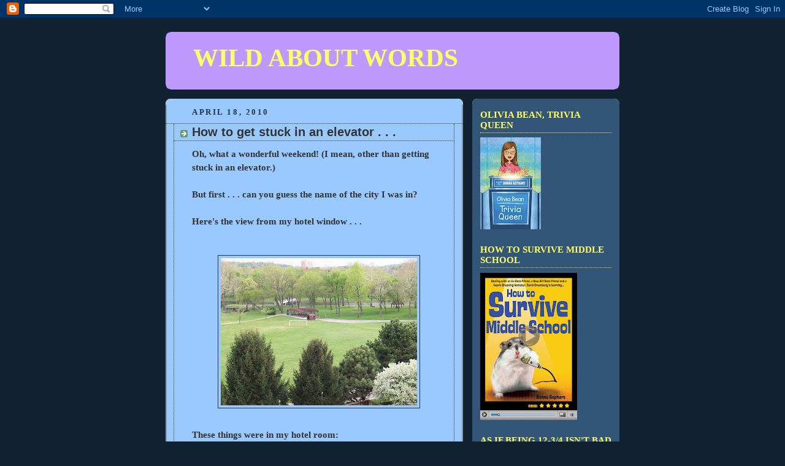

--- FILE ---
content_type: text/html; charset=UTF-8
request_url: https://donnagephart.blogspot.com/2010/04/how-to-get-stuck-in-elevator.html
body_size: 14087
content:
<!DOCTYPE html>
<html dir='ltr'>
<head>
<link href='https://www.blogger.com/static/v1/widgets/2944754296-widget_css_bundle.css' rel='stylesheet' type='text/css'/>
<meta content='text/html; charset=UTF-8' http-equiv='Content-Type'/>
<meta content='blogger' name='generator'/>
<link href='https://donnagephart.blogspot.com/favicon.ico' rel='icon' type='image/x-icon'/>
<link href='http://donnagephart.blogspot.com/2010/04/how-to-get-stuck-in-elevator.html' rel='canonical'/>
<link rel="alternate" type="application/atom+xml" title="WILD ABOUT WORDS - Atom" href="https://donnagephart.blogspot.com/feeds/posts/default" />
<link rel="alternate" type="application/rss+xml" title="WILD ABOUT WORDS - RSS" href="https://donnagephart.blogspot.com/feeds/posts/default?alt=rss" />
<link rel="service.post" type="application/atom+xml" title="WILD ABOUT WORDS - Atom" href="https://draft.blogger.com/feeds/8455470936377851195/posts/default" />

<link rel="alternate" type="application/atom+xml" title="WILD ABOUT WORDS - Atom" href="https://donnagephart.blogspot.com/feeds/7285993679332630509/comments/default" />
<!--Can't find substitution for tag [blog.ieCssRetrofitLinks]-->
<link href='https://blogger.googleusercontent.com/img/b/R29vZ2xl/AVvXsEiOrXWUI7jASPzE6apb2VDG8w9oxbXItPwfzQR7PUBNS34hdJEaTk-NkOxPs8Zz_8zueN4SXKQB7LzIANJba9f686MwWO-7q0Ghqls5bwt6yhtp6XzZSQephJ9QScKovQCBnvTBs6NQ-vWM/s320/View+from+Window.jpg' rel='image_src'/>
<meta content='http://donnagephart.blogspot.com/2010/04/how-to-get-stuck-in-elevator.html' property='og:url'/>
<meta content='How to get stuck in an elevator . . .' property='og:title'/>
<meta content='Oh, what a wonderful weekend!  (I mean, other than getting stuck in an elevator.) But first . . . can you guess the name of the city I was i...' property='og:description'/>
<meta content='https://blogger.googleusercontent.com/img/b/R29vZ2xl/AVvXsEiOrXWUI7jASPzE6apb2VDG8w9oxbXItPwfzQR7PUBNS34hdJEaTk-NkOxPs8Zz_8zueN4SXKQB7LzIANJba9f686MwWO-7q0Ghqls5bwt6yhtp6XzZSQephJ9QScKovQCBnvTBs6NQ-vWM/w1200-h630-p-k-no-nu/View+from+Window.jpg' property='og:image'/>
<title>WILD ABOUT WORDS: How to get stuck in an elevator . . .</title>
<style id='page-skin-1' type='text/css'><!--
/*
-----------------------------------------------
Blogger Template Style
Name:     Rounders 3
Date:     27 Feb 2004
Updated by: Blogger Team
----------------------------------------------- */
body {
background:#123;
margin:0;
text-align:center;
line-height: 1.5em;
font: x-small Trebuchet MS, Verdana, Arial, Sans-serif;
color:#333333;
font-size/* */:/**/small;
font-size: /**/small;
}
/* Page Structure
----------------------------------------------- */
/* The images which help create rounded corners depend on the
following widths and measurements. If you want to change
these measurements, the images will also need to change.
*/
#outer-wrapper {
width:740px;
margin:0 auto;
text-align:left;
font: normal bold 120% Georgia, Times, serif;
}
#main-wrap1 {
width:485px;
float:left;
background:#99c9ff url("https://resources.blogblog.com/blogblog/data/rounders3/corners_main_bot.gif") no-repeat left bottom;
margin:15px 0 0;
padding:0 0 10px;
color:#333333;
font-size:97%;
line-height:1.5em;
word-wrap: break-word; /* fix for long text breaking sidebar float in IE */
overflow: hidden;     /* fix for long non-text content breaking IE sidebar float */
}
#main-wrap2 {
float:left;
width:100%;
background:url("https://resources.blogblog.com/blogblog/data/rounders3/corners_main_top.gif") no-repeat left top;
padding:10px 0 0;
}
#main {
background:url("https://resources.blogblog.com/blogblog/data/rounders3/rails_main.gif") repeat-y left;
padding:0;
width:485px;
}
#sidebar-wrap {
width:240px;
float:right;
margin:15px 0 0;
font-size:97%;
line-height:1.5em;
word-wrap: break-word; /* fix for long text breaking sidebar float in IE */
overflow: hidden;     /* fix for long non-text content breaking IE sidebar float */
}
.main .widget {
margin-top: 4px;
width: 468px;
padding: 0 13px;
}
.main .Blog {
margin: 0;
padding: 0;
width: 484px;
}
/* Links
----------------------------------------------- */
a:link {
color: #0066CC;
}
a:visited {
color: #6131BD;
}
a:hover {
color: #6131BD;
}
a img {
border-width:0;
}
/* Blog Header
----------------------------------------------- */
#header-wrapper {
background:#c099ff url("https://resources.blogblog.com/blogblog/data/rounders3/corners_cap_top.gif") no-repeat left top;
margin-top:22px;
margin-right:0;
margin-bottom:0;
margin-left:0;
padding-top:8px;
padding-right:0;
padding-bottom:0;
padding-left:0;
color:#ffff66;
}
#header {
background:url("https://resources.blogblog.com/blogblog/data/rounders3/corners_cap_bot.gif") no-repeat left bottom;
padding:0 15px 8px;
}
#header h1 {
margin:0;
padding:10px 30px 5px;
line-height:1.2em;
font: normal bold 266% Georgia, Times, serif;
}
#header a,
#header a:visited {
text-decoration:none;
color: #ffff66;
}
#header .description {
margin:0;
padding:5px 30px 10px;
line-height:1.5em;
font: normal normal 100% Georgia, Times, serif;
}
/* Posts
----------------------------------------------- */
h2.date-header {
margin-top:0;
margin-right:28px;
margin-bottom:0;
margin-left:43px;
font-size:85%;
line-height:2em;
text-transform:uppercase;
letter-spacing:.2em;
color:#223344;
}
.post {
margin:.3em 0 25px;
padding:0 13px;
border:1px dotted #333333;
border-width:1px 0;
}
.post h3 {
margin:0;
line-height:1.5em;
background:url("https://resources.blogblog.com/blogblog/data/rounders3/icon_arrow.gif") no-repeat 10px .5em;
display:block;
border:1px dotted #333333;
border-width:0 1px 1px;
padding-top:2px;
padding-right:14px;
padding-bottom:2px;
padding-left:29px;
color: #333333;
font: normal bold 135% 'Trebuchet MS',Verdana,Arial,Sans-serif;
}
.post h3 a, .post h3 a:visited {
text-decoration:none;
color: #333333;
}
a.title-link:hover {
background-color: #333333;
color: #333333;
}
.post-body {
border:1px dotted #333333;
border-width:0 1px 1px;
border-bottom-color:#99c9ff;
padding-top:10px;
padding-right:14px;
padding-bottom:1px;
padding-left:29px;
}
html>body .post-body {
border-bottom-width:0;
}
.post-body {
margin:0 0 .75em;
}
.post-body blockquote {
line-height:1.3em;
}
.post-footer {
background: #ffffff;
margin:0;
padding-top:2px;
padding-right:14px;
padding-bottom:2px;
padding-left:29px;
border:1px dotted #333333;
border-width:1px;
font-size:100%;
line-height:1.5em;
color: #666666;
}
/*
The first line of the post footer might only have floated text, so we need to give it a height.
The height comes from the post-footer line-height
*/
.post-footer-line-1 {
min-height:1.5em;
_height:1.5em;
}
.post-footer p {
margin: 0;
}
html>body .post-footer {
border-bottom-color:transparent;
}
.uncustomized-post-template .post-footer {
text-align: right;
}
.uncustomized-post-template .post-author,
.uncustomized-post-template .post-timestamp {
display: block;
float: left;
text-align:left;
margin-right: 4px;
}
.post-footer a {
color: #456;
}
.post-footer a:hover {
color: #234;
}
a.comment-link {
/* IE5.0/Win doesn't apply padding to inline elements,
so we hide these two declarations from it */
background/* */:/**/url("https://resources.blogblog.com/blogblog/data/rounders/icon_comment_left.gif") no-repeat left 45%;
padding-left:14px;
}
html>body a.comment-link {
/* Respecified, for IE5/Mac's benefit */
background:url("https://resources.blogblog.com/blogblog/data/rounders3/icon_comment_left.gif") no-repeat left 45%;
padding-left:14px;
}
.post img, table.tr-caption-container {
margin-top:0;
margin-right:0;
margin-bottom:5px;
margin-left:0;
padding:4px;
border:1px solid #333333;
}
.tr-caption-container img {
border: none;
margin: 0;
padding: 0;
}
blockquote {
margin:.75em 0;
border:1px dotted #333333;
border-width:1px 0;
padding:5px 15px;
color: #223344;
}
.post blockquote p {
margin:.5em 0;
}
#blog-pager-newer-link {
float: left;
margin-left: 13px;
}
#blog-pager-older-link {
float: right;
margin-right: 13px;
}
#blog-pager {
text-align: center;
}
.feed-links {
clear: both;
line-height: 2.5em;
margin-left: 13px;
}
/* Comments
----------------------------------------------- */
#comments {
margin:-25px 13px 0;
border:1px dotted #333333;
border-width:0 1px 1px;
padding-top:20px;
padding-right:0;
padding-bottom:15px;
padding-left:0;
}
#comments h4 {
margin:0 0 10px;
padding-top:0;
padding-right:14px;
padding-bottom:2px;
padding-left:29px;
border-bottom:1px dotted #333333;
font-size:120%;
line-height:1.4em;
color:#333333;
}
#comments-block {
margin-top:0;
margin-right:15px;
margin-bottom:0;
margin-left:9px;
}
.comment-author {
background:url("https://resources.blogblog.com/blogblog/data/rounders3/icon_comment_left.gif") no-repeat 2px .3em;
margin:.5em 0;
padding-top:0;
padding-right:0;
padding-bottom:0;
padding-left:20px;
font-weight:bold;
}
.comment-body {
margin:0 0 1.25em;
padding-top:0;
padding-right:0;
padding-bottom:0;
padding-left:20px;
}
.comment-body p {
margin:0 0 .5em;
}
.comment-footer {
margin:0 0 .5em;
padding-top:0;
padding-right:0;
padding-bottom:.75em;
padding-left:20px;
}
.comment-footer a:link {
color: #333;
}
.deleted-comment {
font-style:italic;
color:gray;
}
.comment-form {
padding-left:20px;
padding-right:5px;
}
#comments .comment-form h4 {
padding-left:0px;
}
/* Profile
----------------------------------------------- */
.profile-img {
float: left;
margin-top: 5px;
margin-right: 5px;
margin-bottom: 5px;
margin-left: 0;
border: 4px solid #c099ff;
}
.profile-datablock {
margin-top:0;
margin-right:15px;
margin-bottom:.5em;
margin-left:0;
padding-top:8px;
}
.profile-link {
background:url("https://resources.blogblog.com/blogblog/data/rounders3/icon_profile_left.gif") no-repeat left .1em;
padding-left:15px;
font-weight:bold;
}
.profile-textblock {
clear: both;
margin: 0;
}
.sidebar .clear, .main .widget .clear {
clear: both;
}
#sidebartop-wrap {
background:#335577 url("https://resources.blogblog.com/blogblog/data/rounders3/corners_prof_bot.gif") no-repeat left bottom;
margin:0px 0px 15px;
padding:0px 0px 10px;
color:#c099ff;
}
#sidebartop-wrap2 {
background:url("https://resources.blogblog.com/blogblog/data/rounders3/corners_prof_top.gif") no-repeat left top;
padding: 10px 0 0;
margin:0;
border-width:0;
}
#sidebartop h2 {
line-height:1.5em;
color:#ffff66;
border-bottom: 1px dotted #ffff66;
font: normal bold 100% Georgia, Times, serif;
margin-bottom: 0.5em;
}
#sidebartop a {
color: #ffffff;
}
#sidebartop a:hover {
color: #ffffff;
}
#sidebartop a:visited {
color: #ffffff;
}
#sidebar a {
color: #c099ff;
}
#sidebar a:hover,
#sidebar a:visited {
color: #ffff66;
}
/* Sidebar Boxes
----------------------------------------------- */
.sidebar .widget {
margin:.5em 13px 1.25em;
padding:0 0px;
}
.widget-content {
margin-top: 0.5em;
}
#sidebarbottom-wrap1 {
background:#c099ff url("https://resources.blogblog.com/blogblog/data/rounders3/corners_side_top.gif") no-repeat left top;
margin:0 0 15px;
padding:10px 0 0;
color: #ffff66;
}
#sidebarbottom-wrap2 {
background:url("https://resources.blogblog.com/blogblog/data/rounders3/corners_side_bot.gif") no-repeat left bottom;
padding:0 0 8px;
}
.sidebar h2 {
margin-top:0;
margin-right:0;
margin-bottom:.5em;
margin-left:0;
padding:0 0 .2em;
line-height:1.5em;
font:normal bold 100% Georgia, Times, serif;
}
.sidebar ul {
list-style:none;
margin:0 0 1.25em;
padding:0;
}
.sidebar ul li {
background:url("https://resources.blogblog.com/blogblog/data/rounders3/icon_arrow_sm.gif") no-repeat 2px .25em;
margin:0;
padding-top:0;
padding-right:0;
padding-bottom:3px;
padding-left:16px;
margin-bottom:3px;
border-bottom:1px dotted #333333;
line-height:1.4em;
}
.sidebar p {
margin:0 0 .6em;
}
#sidebar h2 {
color: #000000;
border-bottom: 1px dotted #000000;
}
/* Footer
----------------------------------------------- */
#footer-wrap1 {
clear:both;
margin:0 0 10px;
padding:15px 0 0;
}
#footer-wrap2 {
background:#c099ff url("https://resources.blogblog.com/blogblog/data/rounders3/corners_cap_top.gif") no-repeat left top;
color:#ffff66;
}
#footer {
background:url("https://resources.blogblog.com/blogblog/data/rounders3/corners_cap_bot.gif") no-repeat left bottom;
padding:8px 15px;
}
#footer hr {display:none;}
#footer p {margin:0;}
#footer a {color:#ffff66;}
#footer .widget-content {
margin:0;
}
/** Page structure tweaks for layout editor wireframe */
body#layout #main-wrap1,
body#layout #sidebar-wrap,
body#layout #header-wrapper {
margin-top: 0;
}
body#layout #header, body#layout #header-wrapper,
body#layout #outer-wrapper {
margin-left:0,
margin-right: 0;
padding: 0;
}
body#layout #outer-wrapper {
width: 730px;
}
body#layout #footer-wrap1 {
padding-top: 0;
}

--></style>
<link href='https://draft.blogger.com/dyn-css/authorization.css?targetBlogID=8455470936377851195&amp;zx=609591a7-6a16-4876-9dae-136b8a76d0ea' media='none' onload='if(media!=&#39;all&#39;)media=&#39;all&#39;' rel='stylesheet'/><noscript><link href='https://draft.blogger.com/dyn-css/authorization.css?targetBlogID=8455470936377851195&amp;zx=609591a7-6a16-4876-9dae-136b8a76d0ea' rel='stylesheet'/></noscript>
<meta name='google-adsense-platform-account' content='ca-host-pub-1556223355139109'/>
<meta name='google-adsense-platform-domain' content='blogspot.com'/>

</head>
<body>
<div class='navbar section' id='navbar'><div class='widget Navbar' data-version='1' id='Navbar1'><script type="text/javascript">
    function setAttributeOnload(object, attribute, val) {
      if(window.addEventListener) {
        window.addEventListener('load',
          function(){ object[attribute] = val; }, false);
      } else {
        window.attachEvent('onload', function(){ object[attribute] = val; });
      }
    }
  </script>
<div id="navbar-iframe-container"></div>
<script type="text/javascript" src="https://apis.google.com/js/platform.js"></script>
<script type="text/javascript">
      gapi.load("gapi.iframes:gapi.iframes.style.bubble", function() {
        if (gapi.iframes && gapi.iframes.getContext) {
          gapi.iframes.getContext().openChild({
              url: 'https://draft.blogger.com/navbar/8455470936377851195?po\x3d7285993679332630509\x26origin\x3dhttps://donnagephart.blogspot.com',
              where: document.getElementById("navbar-iframe-container"),
              id: "navbar-iframe"
          });
        }
      });
    </script><script type="text/javascript">
(function() {
var script = document.createElement('script');
script.type = 'text/javascript';
script.src = '//pagead2.googlesyndication.com/pagead/js/google_top_exp.js';
var head = document.getElementsByTagName('head')[0];
if (head) {
head.appendChild(script);
}})();
</script>
</div></div>
<div id='outer-wrapper'>
<div id='header-wrapper'>
<div class='header section' id='header'><div class='widget Header' data-version='1' id='Header1'>
<div id='header-inner'>
<div class='titlewrapper'>
<h1 class='title'>
<a href='https://donnagephart.blogspot.com/'>
WILD ABOUT WORDS
</a>
</h1>
</div>
<div class='descriptionwrapper'>
<p class='description'><span>
</span></p>
</div>
</div>
</div></div>
</div>
<div id='crosscol-wrapper' style='text-align:center'>
<div class='crosscol no-items section' id='crosscol'></div>
</div>
<div id='main-wrap1'><div id='main-wrap2'>
<div class='main section' id='main'><div class='widget Blog' data-version='1' id='Blog1'>
<div class='blog-posts hfeed'>

          <div class="date-outer">
        
<h2 class='date-header'><span>April 18, 2010</span></h2>

          <div class="date-posts">
        
<div class='post-outer'>
<div class='post hentry uncustomized-post-template' itemprop='blogPost' itemscope='itemscope' itemtype='http://schema.org/BlogPosting'>
<meta content='https://blogger.googleusercontent.com/img/b/R29vZ2xl/AVvXsEiOrXWUI7jASPzE6apb2VDG8w9oxbXItPwfzQR7PUBNS34hdJEaTk-NkOxPs8Zz_8zueN4SXKQB7LzIANJba9f686MwWO-7q0Ghqls5bwt6yhtp6XzZSQephJ9QScKovQCBnvTBs6NQ-vWM/s320/View+from+Window.jpg' itemprop='image_url'/>
<meta content='8455470936377851195' itemprop='blogId'/>
<meta content='7285993679332630509' itemprop='postId'/>
<a name='7285993679332630509'></a>
<h3 class='post-title entry-title' itemprop='name'>
How to get stuck in an elevator . . .
</h3>
<div class='post-header'>
<div class='post-header-line-1'></div>
</div>
<div class='post-body entry-content' id='post-body-7285993679332630509' itemprop='description articleBody'>
Oh, what a wonderful weekend!  (I mean, other than getting stuck in an elevator.)<br /><br />But first . . . can you guess the name of the city I was in?<br /><br />Here's the view from my hotel window . . .<br /><br /><br /><a href="https://blogger.googleusercontent.com/img/b/R29vZ2xl/AVvXsEiOrXWUI7jASPzE6apb2VDG8w9oxbXItPwfzQR7PUBNS34hdJEaTk-NkOxPs8Zz_8zueN4SXKQB7LzIANJba9f686MwWO-7q0Ghqls5bwt6yhtp6XzZSQephJ9QScKovQCBnvTBs6NQ-vWM/s1600/View+from+Window.jpg" onblur="try {parent.deselectBloggerImageGracefully();} catch(e) {}"><img alt="" border="0" id="BLOGGER_PHOTO_ID_5461463167933212866" src="https://blogger.googleusercontent.com/img/b/R29vZ2xl/AVvXsEiOrXWUI7jASPzE6apb2VDG8w9oxbXItPwfzQR7PUBNS34hdJEaTk-NkOxPs8Zz_8zueN4SXKQB7LzIANJba9f686MwWO-7q0Ghqls5bwt6yhtp6XzZSQephJ9QScKovQCBnvTBs6NQ-vWM/s320/View+from+Window.jpg" style="display: block; margin: 0px auto 10px; text-align: center; cursor: pointer; width: 320px; height: 240px;" /></a><br />These things were in my hotel room:<br /><br />1.  A gift basket filled with local goodies, like Mike-Sell's potato chips and dip, Esther Price chocolates, etc.<br />2.  Two big comfy beds, a TV and a remote control (that, remarkably, didn't have a dog's teeth marks on it).<br />3.  Quiet.<br /><br />These things were NOT in my hotel room:<br /><br />1.  Two dogs, one of whom is a puppy and can't stop moving because he clearly is possessed by the canine form of Richard Simmons.<br />2.  An eighteen-year-old-cat, crying at 2 a.m., 3 a.m. and 4:15 a.m.<br />3.  Two teenage boys, who eat as though they've never been fed before and play (c)rap music so loudly it makes my ears bleed.<br /><br />There was even a private lounge down the hall, where they served delicious eggs, oatmeal and fresh pineapple in the morning.<br /><br />I felt like Calgon had taken me away . . . until I got stuck in the elevator.<br /><br />When I arrived at the Marriott and checked in, the man at the desk said, "Mrs. Gephart, you'll be staying on our concierge floor."  I was so disoriented from two planes rides and acclimating to a new city, that I heard, "Here's your key card, lady."<br /><br />So I took my key card and luggage and got in the elevator, pressed my floor number -- the top floor -- and watched as another person got off on the second floor.  I waited.  The elevator didn't move.  I pressed my floor number again.  And again. And, well, again.  But nothing happened.<br /><br /><span style="font-style: italic;">Great,</span> I thought, <span style="font-style: italic;">I'll make quite a first impression by getting stuck in an elevator.  </span>I eyed the bright red emergency button and prayed I wouldn't have to use it.<br /><br />It was then I noticed a slot next to my floor number.  <span style="font-style: italic;">Hmm.  That's interesting.  </span>So I slid my room key into the slot and . . .<br /><br />The elevator moved.<br /><br />I nonchalantly got off and walked to my room, as though I didn't JUST GET STUCK IN AN ELEVATOR!<br /><br />So, now back to that question:  Which city was I in?<br /><br />Here's a clue:<br /><br /><a href="https://blogger.googleusercontent.com/img/b/R29vZ2xl/AVvXsEjorUfTOasfGALjIZ1BuPdHjzO_l6sqg4OksFjDBWH3dbK7f-2Ou1V_LFDn0FdWumrpui8Tf22TqANyqnsLutER7vuROK486EAojRLDiuyKKBH6B_Ypsx9Lg186pDyT_LOZ3LpbohXyL6Cx/s1600/Erma+Sign.jpg" onblur="try {parent.deselectBloggerImageGracefully();} catch(e) {}"><img alt="" border="0" id="BLOGGER_PHOTO_ID_5461474850061514866" src="https://blogger.googleusercontent.com/img/b/R29vZ2xl/AVvXsEjorUfTOasfGALjIZ1BuPdHjzO_l6sqg4OksFjDBWH3dbK7f-2Ou1V_LFDn0FdWumrpui8Tf22TqANyqnsLutER7vuROK486EAojRLDiuyKKBH6B_Ypsx9Lg186pDyT_LOZ3LpbohXyL6Cx/s320/Erma+Sign.jpg" style="display: block; margin: 0px auto 10px; text-align: center; cursor: pointer; width: 320px; height: 240px;" /></a>What's your guess?<br /><br />Tune in tomorrow to find out the answer and the really embarrassing thing that happened when the folks in my workshop were writing about really embarrassing things that had happened.
<div style='clear: both;'></div>
</div>
<div class='post-footer'>
<div class='post-footer-line post-footer-line-1'>
<span class='post-author vcard'>
Posted by
<span class='fn' itemprop='author' itemscope='itemscope' itemtype='http://schema.org/Person'>
<meta content='https://draft.blogger.com/profile/07325527050158095051' itemprop='url'/>
<a class='g-profile' href='https://draft.blogger.com/profile/07325527050158095051' rel='author' title='author profile'>
<span itemprop='name'>Wild About Words</span>
</a>
</span>
</span>
<span class='post-timestamp'>
at
<meta content='http://donnagephart.blogspot.com/2010/04/how-to-get-stuck-in-elevator.html' itemprop='url'/>
<a class='timestamp-link' href='https://donnagephart.blogspot.com/2010/04/how-to-get-stuck-in-elevator.html' rel='bookmark' title='permanent link'><abbr class='published' itemprop='datePublished' title='2010-04-18T09:01:00-04:00'>9:01&#8239;AM</abbr></a>
</span>
<span class='post-comment-link'>
</span>
<span class='post-icons'>
<span class='item-action'>
<a href='https://draft.blogger.com/email-post/8455470936377851195/7285993679332630509' title='Email Post'>
<img alt='' class='icon-action' height='13' src='https://resources.blogblog.com/img/icon18_email.gif' width='18'/>
</a>
</span>
<span class='item-control blog-admin pid-454463746'>
<a href='https://draft.blogger.com/post-edit.g?blogID=8455470936377851195&postID=7285993679332630509&from=pencil' title='Edit Post'>
<img alt='' class='icon-action' height='18' src='https://resources.blogblog.com/img/icon18_edit_allbkg.gif' width='18'/>
</a>
</span>
</span>
<div class='post-share-buttons goog-inline-block'>
</div>
</div>
<div class='post-footer-line post-footer-line-2'>
<span class='post-labels'>
Labels:
<a href='https://donnagephart.blogspot.com/search/label/Erma%20Bombeck' rel='tag'>Erma Bombeck</a>,
<a href='https://donnagephart.blogspot.com/search/label/Esther%20Price' rel='tag'>Esther Price</a>,
<a href='https://donnagephart.blogspot.com/search/label/Marriott' rel='tag'>Marriott</a>,
<a href='https://donnagephart.blogspot.com/search/label/Mike-Sell%27s' rel='tag'>Mike-Sell&#39;s</a>,
<a href='https://donnagephart.blogspot.com/search/label/Richard%20Simmons' rel='tag'>Richard Simmons</a>
</span>
</div>
<div class='post-footer-line post-footer-line-3'>
<span class='post-location'>
</span>
</div>
</div>
</div>
<div class='comments' id='comments'>
<a name='comments'></a>
<h4>5 comments:</h4>
<div id='Blog1_comments-block-wrapper'>
<dl class='avatar-comment-indent' id='comments-block'>
<dt class='comment-author ' id='c6724148404522794178'>
<a name='c6724148404522794178'></a>
<div class="avatar-image-container vcard"><span dir="ltr"><a href="https://draft.blogger.com/profile/17001911125490495754" target="" rel="nofollow" onclick="" class="avatar-hovercard" id="av-6724148404522794178-17001911125490495754"><img src="https://resources.blogblog.com/img/blank.gif" width="35" height="35" class="delayLoad" style="display: none;" longdesc="//blogger.googleusercontent.com/img/b/R29vZ2xl/AVvXsEiiiaF5lCraVMtX1VoY6znw5pilHnyVQ0BpF4WKjJPjBZgt6ou3B79SIwAX_v1q_GcbhRegcywVoSP_qJMn8g0SPzK2pA533SuMi7XwbpoX8wdDu5FcXEBGw-V5p2CAAg/s45-c/Me-Photo.gif" alt="" title="SilberBook-Blog">

<noscript><img src="//blogger.googleusercontent.com/img/b/R29vZ2xl/AVvXsEiiiaF5lCraVMtX1VoY6znw5pilHnyVQ0BpF4WKjJPjBZgt6ou3B79SIwAX_v1q_GcbhRegcywVoSP_qJMn8g0SPzK2pA533SuMi7XwbpoX8wdDu5FcXEBGw-V5p2CAAg/s45-c/Me-Photo.gif" width="35" height="35" class="photo" alt=""></noscript></a></span></div>
<a href='https://draft.blogger.com/profile/17001911125490495754' rel='nofollow'>SilberBook-Blog</a>
said...
</dt>
<dd class='comment-body' id='Blog1_cmt-6724148404522794178'>
<p>
During a big ice storm in Montreal I was in an old loft-style building heading for a meeting when I got &quot;trapped&quot; in an elevator for about an hour. Not that I get claustrophobic or anything....
</p>
</dd>
<dd class='comment-footer'>
<span class='comment-timestamp'>
<a href='https://donnagephart.blogspot.com/2010/04/how-to-get-stuck-in-elevator.html?showComment=1271640405482#c6724148404522794178' title='comment permalink'>
April 18, 2010 at 9:26&#8239;PM
</a>
<span class='item-control blog-admin pid-1089128466'>
<a class='comment-delete' href='https://draft.blogger.com/comment/delete/8455470936377851195/6724148404522794178' title='Delete Comment'>
<img src='https://resources.blogblog.com/img/icon_delete13.gif'/>
</a>
</span>
</span>
</dd>
<dt class='comment-author ' id='c7805873287936386115'>
<a name='c7805873287936386115'></a>
<div class="avatar-image-container vcard"><span dir="ltr"><a href="https://draft.blogger.com/profile/02380238318591492257" target="" rel="nofollow" onclick="" class="avatar-hovercard" id="av-7805873287936386115-02380238318591492257"><img src="https://resources.blogblog.com/img/blank.gif" width="35" height="35" class="delayLoad" style="display: none;" longdesc="//blogger.googleusercontent.com/img/b/R29vZ2xl/AVvXsEhEZ3VGManr4nu_a4GjvUUZAWHC2hlJmjERR8iBVvWhd3vq3_SYjF-QoKp92F3hN6pZA4Po5qWmrfPcr5YrdnFcdRHApd3asziemfESnILY8Nwr3Ye5PNr7mB2PNxC5vfU/s45-c/n1399377147_9963.jpg" alt="" title="Obsessedwithlife">

<noscript><img src="//blogger.googleusercontent.com/img/b/R29vZ2xl/AVvXsEhEZ3VGManr4nu_a4GjvUUZAWHC2hlJmjERR8iBVvWhd3vq3_SYjF-QoKp92F3hN6pZA4Po5qWmrfPcr5YrdnFcdRHApd3asziemfESnILY8Nwr3Ye5PNr7mB2PNxC5vfU/s45-c/n1399377147_9963.jpg" width="35" height="35" class="photo" alt=""></noscript></a></span></div>
<a href='https://draft.blogger.com/profile/02380238318591492257' rel='nofollow'>Obsessedwithlife</a>
said...
</dt>
<dd class='comment-body' id='Blog1_cmt-7805873287936386115'>
<p>
Ironic...I was stuck in an elevator Friday too!  Thankfully it opened after 20 minutes magically :).  I had no cell phone and the emergency phone in the elevator was broken...scary stuff!
</p>
</dd>
<dd class='comment-footer'>
<span class='comment-timestamp'>
<a href='https://donnagephart.blogspot.com/2010/04/how-to-get-stuck-in-elevator.html?showComment=1271645922704#c7805873287936386115' title='comment permalink'>
April 18, 2010 at 10:58&#8239;PM
</a>
<span class='item-control blog-admin pid-1552572194'>
<a class='comment-delete' href='https://draft.blogger.com/comment/delete/8455470936377851195/7805873287936386115' title='Delete Comment'>
<img src='https://resources.blogblog.com/img/icon_delete13.gif'/>
</a>
</span>
</span>
</dd>
<dt class='comment-author blog-author' id='c133287442013927570'>
<a name='c133287442013927570'></a>
<div class="avatar-image-container vcard"><span dir="ltr"><a href="https://draft.blogger.com/profile/07325527050158095051" target="" rel="nofollow" onclick="" class="avatar-hovercard" id="av-133287442013927570-07325527050158095051"><img src="https://resources.blogblog.com/img/blank.gif" width="35" height="35" class="delayLoad" style="display: none;" longdesc="//blogger.googleusercontent.com/img/b/R29vZ2xl/AVvXsEj8y7GDPz2QJUdGzV86criqsLk05Vebxi28q7W7-bJt-rBcEry3X7j4TbMCBMQ6y_202J5Wqu9_SxOLZTHPXGJ--euM4ohDjaHqhYz5RMDT4UIG736dHJLwFei_LU8K-DQ/s45-c/Donna+in+Austin.jpg" alt="" title="Wild About Words">

<noscript><img src="//blogger.googleusercontent.com/img/b/R29vZ2xl/AVvXsEj8y7GDPz2QJUdGzV86criqsLk05Vebxi28q7W7-bJt-rBcEry3X7j4TbMCBMQ6y_202J5Wqu9_SxOLZTHPXGJ--euM4ohDjaHqhYz5RMDT4UIG736dHJLwFei_LU8K-DQ/s45-c/Donna+in+Austin.jpg" width="35" height="35" class="photo" alt=""></noscript></a></span></div>
<a href='https://draft.blogger.com/profile/07325527050158095051' rel='nofollow'>Wild About Words</a>
said...
</dt>
<dd class='comment-body' id='Blog1_cmt-133287442013927570'>
<p>
Okay, Alan and Rachel, that is SCARY stuff!  Who knew?  I think I&#39;ll take the stairs from now on.  You?
</p>
</dd>
<dd class='comment-footer'>
<span class='comment-timestamp'>
<a href='https://donnagephart.blogspot.com/2010/04/how-to-get-stuck-in-elevator.html?showComment=1271681130713#c133287442013927570' title='comment permalink'>
April 19, 2010 at 8:45&#8239;AM
</a>
<span class='item-control blog-admin pid-454463746'>
<a class='comment-delete' href='https://draft.blogger.com/comment/delete/8455470936377851195/133287442013927570' title='Delete Comment'>
<img src='https://resources.blogblog.com/img/icon_delete13.gif'/>
</a>
</span>
</span>
</dd>
<dt class='comment-author ' id='c3879005280596355460'>
<a name='c3879005280596355460'></a>
<div class="avatar-image-container vcard"><span dir="ltr"><a href="https://draft.blogger.com/profile/17014596131205583164" target="" rel="nofollow" onclick="" class="avatar-hovercard" id="av-3879005280596355460-17014596131205583164"><img src="https://resources.blogblog.com/img/blank.gif" width="35" height="35" class="delayLoad" style="display: none;" longdesc="//1.bp.blogspot.com/_O6QOY6q0R2k/TEhtQQt1RSI/AAAAAAAAAGQ/tUAk6jgBYDM/S45-s35/Janeen%2BMason%2Bcolor%2BSM.jpg" alt="" title="Janeen Mason">

<noscript><img src="//1.bp.blogspot.com/_O6QOY6q0R2k/TEhtQQt1RSI/AAAAAAAAAGQ/tUAk6jgBYDM/S45-s35/Janeen%2BMason%2Bcolor%2BSM.jpg" width="35" height="35" class="photo" alt=""></noscript></a></span></div>
<a href='https://draft.blogger.com/profile/17014596131205583164' rel='nofollow'>Janeen Mason</a>
said...
</dt>
<dd class='comment-body' id='Blog1_cmt-3879005280596355460'>
<p>
I went to a job interview once and pushed the button for the same floor I was on.  The doors closed, but the elevator didn&#39;t move.  I pushed the same button over and over again.  Clearly I was trapped in a broken elevator (it didn&#39;t occur to me to try another button.)  When the elevator finally moved it was responding to a call from  a different floor.  The doors opened, I stumbled out, sweating and frantic.  I did not get the job.  Imagine that.
</p>
</dd>
<dd class='comment-footer'>
<span class='comment-timestamp'>
<a href='https://donnagephart.blogspot.com/2010/04/how-to-get-stuck-in-elevator.html?showComment=1271789953660#c3879005280596355460' title='comment permalink'>
April 20, 2010 at 2:59&#8239;PM
</a>
<span class='item-control blog-admin pid-40056177'>
<a class='comment-delete' href='https://draft.blogger.com/comment/delete/8455470936377851195/3879005280596355460' title='Delete Comment'>
<img src='https://resources.blogblog.com/img/icon_delete13.gif'/>
</a>
</span>
</span>
</dd>
<dt class='comment-author blog-author' id='c477109845566745231'>
<a name='c477109845566745231'></a>
<div class="avatar-image-container vcard"><span dir="ltr"><a href="https://draft.blogger.com/profile/07325527050158095051" target="" rel="nofollow" onclick="" class="avatar-hovercard" id="av-477109845566745231-07325527050158095051"><img src="https://resources.blogblog.com/img/blank.gif" width="35" height="35" class="delayLoad" style="display: none;" longdesc="//blogger.googleusercontent.com/img/b/R29vZ2xl/AVvXsEj8y7GDPz2QJUdGzV86criqsLk05Vebxi28q7W7-bJt-rBcEry3X7j4TbMCBMQ6y_202J5Wqu9_SxOLZTHPXGJ--euM4ohDjaHqhYz5RMDT4UIG736dHJLwFei_LU8K-DQ/s45-c/Donna+in+Austin.jpg" alt="" title="Wild About Words">

<noscript><img src="//blogger.googleusercontent.com/img/b/R29vZ2xl/AVvXsEj8y7GDPz2QJUdGzV86criqsLk05Vebxi28q7W7-bJt-rBcEry3X7j4TbMCBMQ6y_202J5Wqu9_SxOLZTHPXGJ--euM4ohDjaHqhYz5RMDT4UIG736dHJLwFei_LU8K-DQ/s45-c/Donna+in+Austin.jpg" width="35" height="35" class="photo" alt=""></noscript></a></span></div>
<a href='https://draft.blogger.com/profile/07325527050158095051' rel='nofollow'>Wild About Words</a>
said...
</dt>
<dd class='comment-body' id='Blog1_cmt-477109845566745231'>
<p>
Janeen, while that couldn&#39;t have been funny at the time, it certainly was hilarious to read about.  Who knew so many people got &quot;stuck&quot; in elevators?!
</p>
</dd>
<dd class='comment-footer'>
<span class='comment-timestamp'>
<a href='https://donnagephart.blogspot.com/2010/04/how-to-get-stuck-in-elevator.html?showComment=1271790441329#c477109845566745231' title='comment permalink'>
April 20, 2010 at 3:07&#8239;PM
</a>
<span class='item-control blog-admin pid-454463746'>
<a class='comment-delete' href='https://draft.blogger.com/comment/delete/8455470936377851195/477109845566745231' title='Delete Comment'>
<img src='https://resources.blogblog.com/img/icon_delete13.gif'/>
</a>
</span>
</span>
</dd>
</dl>
</div>
<p class='comment-footer'>
<a href='https://draft.blogger.com/comment/fullpage/post/8455470936377851195/7285993679332630509' onclick=''>Post a Comment</a>
</p>
</div>
</div>

        </div></div>
      
</div>
<div class='blog-pager' id='blog-pager'>
<span id='blog-pager-newer-link'>
<a class='blog-pager-newer-link' href='https://donnagephart.blogspot.com/2010/04/erma-bombeck-writers-workshop.html' id='Blog1_blog-pager-newer-link' title='Newer Post'>Newer Post</a>
</span>
<span id='blog-pager-older-link'>
<a class='blog-pager-older-link' href='https://donnagephart.blogspot.com/2010/04/30-things-on-launch-day.html' id='Blog1_blog-pager-older-link' title='Older Post'>Older Post</a>
</span>
<a class='home-link' href='https://donnagephart.blogspot.com/'>Home</a>
</div>
<div class='clear'></div>
<div class='post-feeds'>
<div class='feed-links'>
Subscribe to:
<a class='feed-link' href='https://donnagephart.blogspot.com/feeds/7285993679332630509/comments/default' target='_blank' type='application/atom+xml'>Post Comments (Atom)</a>
</div>
</div>
</div></div>
</div></div>
<div id='sidebar-wrap'>
<div id='sidebartop-wrap'><div id='sidebartop-wrap2'>
<div class='sidebar section' id='sidebartop'><div class='widget Image' data-version='1' id='Image2'>
<h2>OLIVIA BEAN, TRIVIA QUEEN</h2>
<div class='widget-content'>
<a href='http://www.amazon.com/Olivia-Trivia-Queen-Donna-Gephart/dp/0385740522/ref=sr_1_1?s=books&ie=UTF8&qid=1315944302&sr=1-1'>
<img alt='OLIVIA BEAN, TRIVIA QUEEN' height='150' id='Image2_img' src='https://blogger.googleusercontent.com/img/b/R29vZ2xl/AVvXsEjZ-KD-Z0PhP_HVDdiHM6pipFG6uD24k0oBu7i44nNyvfLa0Gmr2Ogn2yLZK1PbLe73RG8Q2qs_IQP24X5YyfpFOjsPgrKd65ko6HTUpUKMUUJOj1LFSFzls3i81PgPZJXu-9oHPmIXBWyg/s150/OLIVIA+BEAN+FINAL+COVER.jpg' width='99'/>
</a>
<br/>
</div>
<div class='clear'></div>
</div><div class='widget Image' data-version='1' id='Image1'>
<h2>HOW TO SURVIVE MIDDLE SCHOOL</h2>
<div class='widget-content'>
<a href='http://www.amazon.com/Survive-Middle-School-Donna-Gephart/dp/0375854118/ref=tmm_pap_title_0?ie=UTF8&qid=1250184832&sr=1-2'>
<img alt='HOW TO SURVIVE MIDDLE SCHOOL' height='240' id='Image1_img' src='https://blogger.googleusercontent.com/img/b/R29vZ2xl/AVvXsEi2QvaXTkTgOP46hoFOR33rcgOIl_lTMFkj7aJRm3gnraiOcfIJ6imLa5H3k_xTBTZuucqO-70ilAe1HMQWoU6BS4nKiQr2g1X75rkZ2YeJRmVxB4TW91YphHtuZrao2w0hJLwgdXwnNDku/s240/How+to+Survive+Final+Cover.jpg' width='158'/>
</a>
<br/>
</div>
<div class='clear'></div>
</div><div class='widget Image' data-version='1' id='Image3'>
<h2>AS IF BEING 12-3/4 ISN'T BAD ENOUGH, MY MOTHER IS RUNNING FOR PRESIDENT!</h2>
<div class='widget-content'>
<a href='http://www.amazon.com/Being-Enough-Mother-Running-President/dp/0440422116/ref=sr_1_1?s=books&ie=UTF8&qid=1315945099&sr=1-1'>
<img alt='AS IF BEING 12-3/4 ISN&#39;T BAD ENOUGH, MY MOTHER IS RUNNING FOR PRESIDENT!' height='240' id='Image3_img' src='https://blogger.googleusercontent.com/img/b/R29vZ2xl/AVvXsEjeeuOMMW3f7lejN1O3P84vmJbU22VjTZuhbw5R8FL-WvKVDMXocPAxfdgLEdKxvJ5hQ4e4cmRXZgoMoTZcC_JmHHYb8FZopQXgtMadv-QDAXO0J8xT-uo1zZuqQH25s3MHZ2tnSAGMnPXD/s240/AsIsBeingComp.jpeg' width='159'/>
</a>
<br/>
</div>
<div class='clear'></div>
</div><div class='widget BlogSearch' data-version='1' id='BlogSearch1'>
<h2 class='title'>Search This Blog</h2>
<div class='widget-content'>
<div id='BlogSearch1_form'>
<form action='https://donnagephart.blogspot.com/search' class='gsc-search-box' target='_top'>
<table cellpadding='0' cellspacing='0' class='gsc-search-box'>
<tbody>
<tr>
<td class='gsc-input'>
<input autocomplete='off' class='gsc-input' name='q' size='10' title='search' type='text' value=''/>
</td>
<td class='gsc-search-button'>
<input class='gsc-search-button' title='search' type='submit' value='Search'/>
</td>
</tr>
</tbody>
</table>
</form>
</div>
</div>
<div class='clear'></div>
</div><div class='widget BlogArchive' data-version='1' id='BlogArchive1'>
<h2>Blog Archive</h2>
<div class='widget-content'>
<div id='ArchiveList'>
<div id='BlogArchive1_ArchiveList'>
<ul class='hierarchy'>
<li class='archivedate collapsed'>
<a class='toggle' href='javascript:void(0)'>
<span class='zippy'>

        &#9658;&#160;
      
</span>
</a>
<a class='post-count-link' href='https://donnagephart.blogspot.com/2013/'>
2013
</a>
<span class='post-count' dir='ltr'>(29)</span>
<ul class='hierarchy'>
<li class='archivedate collapsed'>
<a class='toggle' href='javascript:void(0)'>
<span class='zippy'>

        &#9658;&#160;
      
</span>
</a>
<a class='post-count-link' href='https://donnagephart.blogspot.com/2013/07/'>
July
</a>
<span class='post-count' dir='ltr'>(2)</span>
</li>
</ul>
<ul class='hierarchy'>
<li class='archivedate collapsed'>
<a class='toggle' href='javascript:void(0)'>
<span class='zippy'>

        &#9658;&#160;
      
</span>
</a>
<a class='post-count-link' href='https://donnagephart.blogspot.com/2013/06/'>
June
</a>
<span class='post-count' dir='ltr'>(3)</span>
</li>
</ul>
<ul class='hierarchy'>
<li class='archivedate collapsed'>
<a class='toggle' href='javascript:void(0)'>
<span class='zippy'>

        &#9658;&#160;
      
</span>
</a>
<a class='post-count-link' href='https://donnagephart.blogspot.com/2013/05/'>
May
</a>
<span class='post-count' dir='ltr'>(4)</span>
</li>
</ul>
<ul class='hierarchy'>
<li class='archivedate collapsed'>
<a class='toggle' href='javascript:void(0)'>
<span class='zippy'>

        &#9658;&#160;
      
</span>
</a>
<a class='post-count-link' href='https://donnagephart.blogspot.com/2013/04/'>
April
</a>
<span class='post-count' dir='ltr'>(6)</span>
</li>
</ul>
<ul class='hierarchy'>
<li class='archivedate collapsed'>
<a class='toggle' href='javascript:void(0)'>
<span class='zippy'>

        &#9658;&#160;
      
</span>
</a>
<a class='post-count-link' href='https://donnagephart.blogspot.com/2013/03/'>
March
</a>
<span class='post-count' dir='ltr'>(6)</span>
</li>
</ul>
<ul class='hierarchy'>
<li class='archivedate collapsed'>
<a class='toggle' href='javascript:void(0)'>
<span class='zippy'>

        &#9658;&#160;
      
</span>
</a>
<a class='post-count-link' href='https://donnagephart.blogspot.com/2013/02/'>
February
</a>
<span class='post-count' dir='ltr'>(3)</span>
</li>
</ul>
<ul class='hierarchy'>
<li class='archivedate collapsed'>
<a class='toggle' href='javascript:void(0)'>
<span class='zippy'>

        &#9658;&#160;
      
</span>
</a>
<a class='post-count-link' href='https://donnagephart.blogspot.com/2013/01/'>
January
</a>
<span class='post-count' dir='ltr'>(5)</span>
</li>
</ul>
</li>
</ul>
<ul class='hierarchy'>
<li class='archivedate collapsed'>
<a class='toggle' href='javascript:void(0)'>
<span class='zippy'>

        &#9658;&#160;
      
</span>
</a>
<a class='post-count-link' href='https://donnagephart.blogspot.com/2012/'>
2012
</a>
<span class='post-count' dir='ltr'>(74)</span>
<ul class='hierarchy'>
<li class='archivedate collapsed'>
<a class='toggle' href='javascript:void(0)'>
<span class='zippy'>

        &#9658;&#160;
      
</span>
</a>
<a class='post-count-link' href='https://donnagephart.blogspot.com/2012/12/'>
December
</a>
<span class='post-count' dir='ltr'>(3)</span>
</li>
</ul>
<ul class='hierarchy'>
<li class='archivedate collapsed'>
<a class='toggle' href='javascript:void(0)'>
<span class='zippy'>

        &#9658;&#160;
      
</span>
</a>
<a class='post-count-link' href='https://donnagephart.blogspot.com/2012/11/'>
November
</a>
<span class='post-count' dir='ltr'>(4)</span>
</li>
</ul>
<ul class='hierarchy'>
<li class='archivedate collapsed'>
<a class='toggle' href='javascript:void(0)'>
<span class='zippy'>

        &#9658;&#160;
      
</span>
</a>
<a class='post-count-link' href='https://donnagephart.blogspot.com/2012/10/'>
October
</a>
<span class='post-count' dir='ltr'>(6)</span>
</li>
</ul>
<ul class='hierarchy'>
<li class='archivedate collapsed'>
<a class='toggle' href='javascript:void(0)'>
<span class='zippy'>

        &#9658;&#160;
      
</span>
</a>
<a class='post-count-link' href='https://donnagephart.blogspot.com/2012/09/'>
September
</a>
<span class='post-count' dir='ltr'>(4)</span>
</li>
</ul>
<ul class='hierarchy'>
<li class='archivedate collapsed'>
<a class='toggle' href='javascript:void(0)'>
<span class='zippy'>

        &#9658;&#160;
      
</span>
</a>
<a class='post-count-link' href='https://donnagephart.blogspot.com/2012/08/'>
August
</a>
<span class='post-count' dir='ltr'>(5)</span>
</li>
</ul>
<ul class='hierarchy'>
<li class='archivedate collapsed'>
<a class='toggle' href='javascript:void(0)'>
<span class='zippy'>

        &#9658;&#160;
      
</span>
</a>
<a class='post-count-link' href='https://donnagephart.blogspot.com/2012/07/'>
July
</a>
<span class='post-count' dir='ltr'>(7)</span>
</li>
</ul>
<ul class='hierarchy'>
<li class='archivedate collapsed'>
<a class='toggle' href='javascript:void(0)'>
<span class='zippy'>

        &#9658;&#160;
      
</span>
</a>
<a class='post-count-link' href='https://donnagephart.blogspot.com/2012/06/'>
June
</a>
<span class='post-count' dir='ltr'>(11)</span>
</li>
</ul>
<ul class='hierarchy'>
<li class='archivedate collapsed'>
<a class='toggle' href='javascript:void(0)'>
<span class='zippy'>

        &#9658;&#160;
      
</span>
</a>
<a class='post-count-link' href='https://donnagephart.blogspot.com/2012/05/'>
May
</a>
<span class='post-count' dir='ltr'>(8)</span>
</li>
</ul>
<ul class='hierarchy'>
<li class='archivedate collapsed'>
<a class='toggle' href='javascript:void(0)'>
<span class='zippy'>

        &#9658;&#160;
      
</span>
</a>
<a class='post-count-link' href='https://donnagephart.blogspot.com/2012/04/'>
April
</a>
<span class='post-count' dir='ltr'>(5)</span>
</li>
</ul>
<ul class='hierarchy'>
<li class='archivedate collapsed'>
<a class='toggle' href='javascript:void(0)'>
<span class='zippy'>

        &#9658;&#160;
      
</span>
</a>
<a class='post-count-link' href='https://donnagephart.blogspot.com/2012/03/'>
March
</a>
<span class='post-count' dir='ltr'>(7)</span>
</li>
</ul>
<ul class='hierarchy'>
<li class='archivedate collapsed'>
<a class='toggle' href='javascript:void(0)'>
<span class='zippy'>

        &#9658;&#160;
      
</span>
</a>
<a class='post-count-link' href='https://donnagephart.blogspot.com/2012/02/'>
February
</a>
<span class='post-count' dir='ltr'>(5)</span>
</li>
</ul>
<ul class='hierarchy'>
<li class='archivedate collapsed'>
<a class='toggle' href='javascript:void(0)'>
<span class='zippy'>

        &#9658;&#160;
      
</span>
</a>
<a class='post-count-link' href='https://donnagephart.blogspot.com/2012/01/'>
January
</a>
<span class='post-count' dir='ltr'>(9)</span>
</li>
</ul>
</li>
</ul>
<ul class='hierarchy'>
<li class='archivedate collapsed'>
<a class='toggle' href='javascript:void(0)'>
<span class='zippy'>

        &#9658;&#160;
      
</span>
</a>
<a class='post-count-link' href='https://donnagephart.blogspot.com/2011/'>
2011
</a>
<span class='post-count' dir='ltr'>(80)</span>
<ul class='hierarchy'>
<li class='archivedate collapsed'>
<a class='toggle' href='javascript:void(0)'>
<span class='zippy'>

        &#9658;&#160;
      
</span>
</a>
<a class='post-count-link' href='https://donnagephart.blogspot.com/2011/12/'>
December
</a>
<span class='post-count' dir='ltr'>(5)</span>
</li>
</ul>
<ul class='hierarchy'>
<li class='archivedate collapsed'>
<a class='toggle' href='javascript:void(0)'>
<span class='zippy'>

        &#9658;&#160;
      
</span>
</a>
<a class='post-count-link' href='https://donnagephart.blogspot.com/2011/11/'>
November
</a>
<span class='post-count' dir='ltr'>(8)</span>
</li>
</ul>
<ul class='hierarchy'>
<li class='archivedate collapsed'>
<a class='toggle' href='javascript:void(0)'>
<span class='zippy'>

        &#9658;&#160;
      
</span>
</a>
<a class='post-count-link' href='https://donnagephart.blogspot.com/2011/10/'>
October
</a>
<span class='post-count' dir='ltr'>(9)</span>
</li>
</ul>
<ul class='hierarchy'>
<li class='archivedate collapsed'>
<a class='toggle' href='javascript:void(0)'>
<span class='zippy'>

        &#9658;&#160;
      
</span>
</a>
<a class='post-count-link' href='https://donnagephart.blogspot.com/2011/09/'>
September
</a>
<span class='post-count' dir='ltr'>(7)</span>
</li>
</ul>
<ul class='hierarchy'>
<li class='archivedate collapsed'>
<a class='toggle' href='javascript:void(0)'>
<span class='zippy'>

        &#9658;&#160;
      
</span>
</a>
<a class='post-count-link' href='https://donnagephart.blogspot.com/2011/06/'>
June
</a>
<span class='post-count' dir='ltr'>(6)</span>
</li>
</ul>
<ul class='hierarchy'>
<li class='archivedate collapsed'>
<a class='toggle' href='javascript:void(0)'>
<span class='zippy'>

        &#9658;&#160;
      
</span>
</a>
<a class='post-count-link' href='https://donnagephart.blogspot.com/2011/05/'>
May
</a>
<span class='post-count' dir='ltr'>(7)</span>
</li>
</ul>
<ul class='hierarchy'>
<li class='archivedate collapsed'>
<a class='toggle' href='javascript:void(0)'>
<span class='zippy'>

        &#9658;&#160;
      
</span>
</a>
<a class='post-count-link' href='https://donnagephart.blogspot.com/2011/04/'>
April
</a>
<span class='post-count' dir='ltr'>(9)</span>
</li>
</ul>
<ul class='hierarchy'>
<li class='archivedate collapsed'>
<a class='toggle' href='javascript:void(0)'>
<span class='zippy'>

        &#9658;&#160;
      
</span>
</a>
<a class='post-count-link' href='https://donnagephart.blogspot.com/2011/03/'>
March
</a>
<span class='post-count' dir='ltr'>(11)</span>
</li>
</ul>
<ul class='hierarchy'>
<li class='archivedate collapsed'>
<a class='toggle' href='javascript:void(0)'>
<span class='zippy'>

        &#9658;&#160;
      
</span>
</a>
<a class='post-count-link' href='https://donnagephart.blogspot.com/2011/02/'>
February
</a>
<span class='post-count' dir='ltr'>(10)</span>
</li>
</ul>
<ul class='hierarchy'>
<li class='archivedate collapsed'>
<a class='toggle' href='javascript:void(0)'>
<span class='zippy'>

        &#9658;&#160;
      
</span>
</a>
<a class='post-count-link' href='https://donnagephart.blogspot.com/2011/01/'>
January
</a>
<span class='post-count' dir='ltr'>(8)</span>
</li>
</ul>
</li>
</ul>
<ul class='hierarchy'>
<li class='archivedate expanded'>
<a class='toggle' href='javascript:void(0)'>
<span class='zippy toggle-open'>

        &#9660;&#160;
      
</span>
</a>
<a class='post-count-link' href='https://donnagephart.blogspot.com/2010/'>
2010
</a>
<span class='post-count' dir='ltr'>(95)</span>
<ul class='hierarchy'>
<li class='archivedate collapsed'>
<a class='toggle' href='javascript:void(0)'>
<span class='zippy'>

        &#9658;&#160;
      
</span>
</a>
<a class='post-count-link' href='https://donnagephart.blogspot.com/2010/12/'>
December
</a>
<span class='post-count' dir='ltr'>(10)</span>
</li>
</ul>
<ul class='hierarchy'>
<li class='archivedate collapsed'>
<a class='toggle' href='javascript:void(0)'>
<span class='zippy'>

        &#9658;&#160;
      
</span>
</a>
<a class='post-count-link' href='https://donnagephart.blogspot.com/2010/11/'>
November
</a>
<span class='post-count' dir='ltr'>(7)</span>
</li>
</ul>
<ul class='hierarchy'>
<li class='archivedate collapsed'>
<a class='toggle' href='javascript:void(0)'>
<span class='zippy'>

        &#9658;&#160;
      
</span>
</a>
<a class='post-count-link' href='https://donnagephart.blogspot.com/2010/10/'>
October
</a>
<span class='post-count' dir='ltr'>(9)</span>
</li>
</ul>
<ul class='hierarchy'>
<li class='archivedate collapsed'>
<a class='toggle' href='javascript:void(0)'>
<span class='zippy'>

        &#9658;&#160;
      
</span>
</a>
<a class='post-count-link' href='https://donnagephart.blogspot.com/2010/09/'>
September
</a>
<span class='post-count' dir='ltr'>(7)</span>
</li>
</ul>
<ul class='hierarchy'>
<li class='archivedate collapsed'>
<a class='toggle' href='javascript:void(0)'>
<span class='zippy'>

        &#9658;&#160;
      
</span>
</a>
<a class='post-count-link' href='https://donnagephart.blogspot.com/2010/08/'>
August
</a>
<span class='post-count' dir='ltr'>(2)</span>
</li>
</ul>
<ul class='hierarchy'>
<li class='archivedate collapsed'>
<a class='toggle' href='javascript:void(0)'>
<span class='zippy'>

        &#9658;&#160;
      
</span>
</a>
<a class='post-count-link' href='https://donnagephart.blogspot.com/2010/07/'>
July
</a>
<span class='post-count' dir='ltr'>(9)</span>
</li>
</ul>
<ul class='hierarchy'>
<li class='archivedate collapsed'>
<a class='toggle' href='javascript:void(0)'>
<span class='zippy'>

        &#9658;&#160;
      
</span>
</a>
<a class='post-count-link' href='https://donnagephart.blogspot.com/2010/06/'>
June
</a>
<span class='post-count' dir='ltr'>(7)</span>
</li>
</ul>
<ul class='hierarchy'>
<li class='archivedate collapsed'>
<a class='toggle' href='javascript:void(0)'>
<span class='zippy'>

        &#9658;&#160;
      
</span>
</a>
<a class='post-count-link' href='https://donnagephart.blogspot.com/2010/05/'>
May
</a>
<span class='post-count' dir='ltr'>(9)</span>
</li>
</ul>
<ul class='hierarchy'>
<li class='archivedate expanded'>
<a class='toggle' href='javascript:void(0)'>
<span class='zippy toggle-open'>

        &#9660;&#160;
      
</span>
</a>
<a class='post-count-link' href='https://donnagephart.blogspot.com/2010/04/'>
April
</a>
<span class='post-count' dir='ltr'>(12)</span>
<ul class='posts'>
<li><a href='https://donnagephart.blogspot.com/2010/04/hammy-and-i-had-blast-at-vero-beach.html'>Hammy and I Had a Blast at Vero Beach</a></li>
<li><a href='https://donnagephart.blogspot.com/2010/04/i-met-stephen-king-sort-of.html'>I Met Stephen King (Sort of)</a></li>
<li><a href='https://donnagephart.blogspot.com/2010/04/places-to-go-and-people-to-annoy.html'>Places To Go And People To Annoy . . .</a></li>
<li><a href='https://donnagephart.blogspot.com/2010/04/good-news-and-contest.html'>Good News and a Contest!</a></li>
<li><a href='https://donnagephart.blogspot.com/2010/04/erma-bombeck-writers-workshop.html'>Erma Bombeck Writer&#39;s Workshop</a></li>
<li><a href='https://donnagephart.blogspot.com/2010/04/how-to-get-stuck-in-elevator.html'>How to get stuck in an elevator . . .</a></li>
<li><a href='https://donnagephart.blogspot.com/2010/04/30-things-on-launch-day.html'>30 Things on Launch Day</a></li>
<li><a href='https://donnagephart.blogspot.com/2010/04/happy-birthday-book.html'>HAPPY BIRTHDAY, BOOK!</a></li>
<li><a href='https://donnagephart.blogspot.com/2010/04/what-will-you-be-doing-this-tuesday.html'>What will YOU be doing this Tuesday?</a></li>
<li><a href='https://donnagephart.blogspot.com/2010/04/five-days.html'>Five Days?</a></li>
<li><a href='https://donnagephart.blogspot.com/2010/04/be-there-or-be-square.html'>Be There or Be Square</a></li>
<li><a href='https://donnagephart.blogspot.com/2010/04/wonderful-surprise.html'>A Wonderful Surprise . . .</a></li>
</ul>
</li>
</ul>
<ul class='hierarchy'>
<li class='archivedate collapsed'>
<a class='toggle' href='javascript:void(0)'>
<span class='zippy'>

        &#9658;&#160;
      
</span>
</a>
<a class='post-count-link' href='https://donnagephart.blogspot.com/2010/03/'>
March
</a>
<span class='post-count' dir='ltr'>(8)</span>
</li>
</ul>
<ul class='hierarchy'>
<li class='archivedate collapsed'>
<a class='toggle' href='javascript:void(0)'>
<span class='zippy'>

        &#9658;&#160;
      
</span>
</a>
<a class='post-count-link' href='https://donnagephart.blogspot.com/2010/02/'>
February
</a>
<span class='post-count' dir='ltr'>(6)</span>
</li>
</ul>
<ul class='hierarchy'>
<li class='archivedate collapsed'>
<a class='toggle' href='javascript:void(0)'>
<span class='zippy'>

        &#9658;&#160;
      
</span>
</a>
<a class='post-count-link' href='https://donnagephart.blogspot.com/2010/01/'>
January
</a>
<span class='post-count' dir='ltr'>(9)</span>
</li>
</ul>
</li>
</ul>
<ul class='hierarchy'>
<li class='archivedate collapsed'>
<a class='toggle' href='javascript:void(0)'>
<span class='zippy'>

        &#9658;&#160;
      
</span>
</a>
<a class='post-count-link' href='https://donnagephart.blogspot.com/2009/'>
2009
</a>
<span class='post-count' dir='ltr'>(95)</span>
<ul class='hierarchy'>
<li class='archivedate collapsed'>
<a class='toggle' href='javascript:void(0)'>
<span class='zippy'>

        &#9658;&#160;
      
</span>
</a>
<a class='post-count-link' href='https://donnagephart.blogspot.com/2009/12/'>
December
</a>
<span class='post-count' dir='ltr'>(7)</span>
</li>
</ul>
<ul class='hierarchy'>
<li class='archivedate collapsed'>
<a class='toggle' href='javascript:void(0)'>
<span class='zippy'>

        &#9658;&#160;
      
</span>
</a>
<a class='post-count-link' href='https://donnagephart.blogspot.com/2009/11/'>
November
</a>
<span class='post-count' dir='ltr'>(30)</span>
</li>
</ul>
<ul class='hierarchy'>
<li class='archivedate collapsed'>
<a class='toggle' href='javascript:void(0)'>
<span class='zippy'>

        &#9658;&#160;
      
</span>
</a>
<a class='post-count-link' href='https://donnagephart.blogspot.com/2009/10/'>
October
</a>
<span class='post-count' dir='ltr'>(8)</span>
</li>
</ul>
<ul class='hierarchy'>
<li class='archivedate collapsed'>
<a class='toggle' href='javascript:void(0)'>
<span class='zippy'>

        &#9658;&#160;
      
</span>
</a>
<a class='post-count-link' href='https://donnagephart.blogspot.com/2009/09/'>
September
</a>
<span class='post-count' dir='ltr'>(7)</span>
</li>
</ul>
<ul class='hierarchy'>
<li class='archivedate collapsed'>
<a class='toggle' href='javascript:void(0)'>
<span class='zippy'>

        &#9658;&#160;
      
</span>
</a>
<a class='post-count-link' href='https://donnagephart.blogspot.com/2009/08/'>
August
</a>
<span class='post-count' dir='ltr'>(4)</span>
</li>
</ul>
<ul class='hierarchy'>
<li class='archivedate collapsed'>
<a class='toggle' href='javascript:void(0)'>
<span class='zippy'>

        &#9658;&#160;
      
</span>
</a>
<a class='post-count-link' href='https://donnagephart.blogspot.com/2009/06/'>
June
</a>
<span class='post-count' dir='ltr'>(2)</span>
</li>
</ul>
<ul class='hierarchy'>
<li class='archivedate collapsed'>
<a class='toggle' href='javascript:void(0)'>
<span class='zippy'>

        &#9658;&#160;
      
</span>
</a>
<a class='post-count-link' href='https://donnagephart.blogspot.com/2009/05/'>
May
</a>
<span class='post-count' dir='ltr'>(4)</span>
</li>
</ul>
<ul class='hierarchy'>
<li class='archivedate collapsed'>
<a class='toggle' href='javascript:void(0)'>
<span class='zippy'>

        &#9658;&#160;
      
</span>
</a>
<a class='post-count-link' href='https://donnagephart.blogspot.com/2009/04/'>
April
</a>
<span class='post-count' dir='ltr'>(9)</span>
</li>
</ul>
<ul class='hierarchy'>
<li class='archivedate collapsed'>
<a class='toggle' href='javascript:void(0)'>
<span class='zippy'>

        &#9658;&#160;
      
</span>
</a>
<a class='post-count-link' href='https://donnagephart.blogspot.com/2009/03/'>
March
</a>
<span class='post-count' dir='ltr'>(7)</span>
</li>
</ul>
<ul class='hierarchy'>
<li class='archivedate collapsed'>
<a class='toggle' href='javascript:void(0)'>
<span class='zippy'>

        &#9658;&#160;
      
</span>
</a>
<a class='post-count-link' href='https://donnagephart.blogspot.com/2009/02/'>
February
</a>
<span class='post-count' dir='ltr'>(8)</span>
</li>
</ul>
<ul class='hierarchy'>
<li class='archivedate collapsed'>
<a class='toggle' href='javascript:void(0)'>
<span class='zippy'>

        &#9658;&#160;
      
</span>
</a>
<a class='post-count-link' href='https://donnagephart.blogspot.com/2009/01/'>
January
</a>
<span class='post-count' dir='ltr'>(9)</span>
</li>
</ul>
</li>
</ul>
<ul class='hierarchy'>
<li class='archivedate collapsed'>
<a class='toggle' href='javascript:void(0)'>
<span class='zippy'>

        &#9658;&#160;
      
</span>
</a>
<a class='post-count-link' href='https://donnagephart.blogspot.com/2008/'>
2008
</a>
<span class='post-count' dir='ltr'>(87)</span>
<ul class='hierarchy'>
<li class='archivedate collapsed'>
<a class='toggle' href='javascript:void(0)'>
<span class='zippy'>

        &#9658;&#160;
      
</span>
</a>
<a class='post-count-link' href='https://donnagephart.blogspot.com/2008/12/'>
December
</a>
<span class='post-count' dir='ltr'>(7)</span>
</li>
</ul>
<ul class='hierarchy'>
<li class='archivedate collapsed'>
<a class='toggle' href='javascript:void(0)'>
<span class='zippy'>

        &#9658;&#160;
      
</span>
</a>
<a class='post-count-link' href='https://donnagephart.blogspot.com/2008/11/'>
November
</a>
<span class='post-count' dir='ltr'>(5)</span>
</li>
</ul>
<ul class='hierarchy'>
<li class='archivedate collapsed'>
<a class='toggle' href='javascript:void(0)'>
<span class='zippy'>

        &#9658;&#160;
      
</span>
</a>
<a class='post-count-link' href='https://donnagephart.blogspot.com/2008/10/'>
October
</a>
<span class='post-count' dir='ltr'>(6)</span>
</li>
</ul>
<ul class='hierarchy'>
<li class='archivedate collapsed'>
<a class='toggle' href='javascript:void(0)'>
<span class='zippy'>

        &#9658;&#160;
      
</span>
</a>
<a class='post-count-link' href='https://donnagephart.blogspot.com/2008/09/'>
September
</a>
<span class='post-count' dir='ltr'>(9)</span>
</li>
</ul>
<ul class='hierarchy'>
<li class='archivedate collapsed'>
<a class='toggle' href='javascript:void(0)'>
<span class='zippy'>

        &#9658;&#160;
      
</span>
</a>
<a class='post-count-link' href='https://donnagephart.blogspot.com/2008/08/'>
August
</a>
<span class='post-count' dir='ltr'>(6)</span>
</li>
</ul>
<ul class='hierarchy'>
<li class='archivedate collapsed'>
<a class='toggle' href='javascript:void(0)'>
<span class='zippy'>

        &#9658;&#160;
      
</span>
</a>
<a class='post-count-link' href='https://donnagephart.blogspot.com/2008/07/'>
July
</a>
<span class='post-count' dir='ltr'>(7)</span>
</li>
</ul>
<ul class='hierarchy'>
<li class='archivedate collapsed'>
<a class='toggle' href='javascript:void(0)'>
<span class='zippy'>

        &#9658;&#160;
      
</span>
</a>
<a class='post-count-link' href='https://donnagephart.blogspot.com/2008/06/'>
June
</a>
<span class='post-count' dir='ltr'>(7)</span>
</li>
</ul>
<ul class='hierarchy'>
<li class='archivedate collapsed'>
<a class='toggle' href='javascript:void(0)'>
<span class='zippy'>

        &#9658;&#160;
      
</span>
</a>
<a class='post-count-link' href='https://donnagephart.blogspot.com/2008/05/'>
May
</a>
<span class='post-count' dir='ltr'>(9)</span>
</li>
</ul>
<ul class='hierarchy'>
<li class='archivedate collapsed'>
<a class='toggle' href='javascript:void(0)'>
<span class='zippy'>

        &#9658;&#160;
      
</span>
</a>
<a class='post-count-link' href='https://donnagephart.blogspot.com/2008/04/'>
April
</a>
<span class='post-count' dir='ltr'>(7)</span>
</li>
</ul>
<ul class='hierarchy'>
<li class='archivedate collapsed'>
<a class='toggle' href='javascript:void(0)'>
<span class='zippy'>

        &#9658;&#160;
      
</span>
</a>
<a class='post-count-link' href='https://donnagephart.blogspot.com/2008/03/'>
March
</a>
<span class='post-count' dir='ltr'>(7)</span>
</li>
</ul>
<ul class='hierarchy'>
<li class='archivedate collapsed'>
<a class='toggle' href='javascript:void(0)'>
<span class='zippy'>

        &#9658;&#160;
      
</span>
</a>
<a class='post-count-link' href='https://donnagephart.blogspot.com/2008/02/'>
February
</a>
<span class='post-count' dir='ltr'>(10)</span>
</li>
</ul>
<ul class='hierarchy'>
<li class='archivedate collapsed'>
<a class='toggle' href='javascript:void(0)'>
<span class='zippy'>

        &#9658;&#160;
      
</span>
</a>
<a class='post-count-link' href='https://donnagephart.blogspot.com/2008/01/'>
January
</a>
<span class='post-count' dir='ltr'>(7)</span>
</li>
</ul>
</li>
</ul>
<ul class='hierarchy'>
<li class='archivedate collapsed'>
<a class='toggle' href='javascript:void(0)'>
<span class='zippy'>

        &#9658;&#160;
      
</span>
</a>
<a class='post-count-link' href='https://donnagephart.blogspot.com/2007/'>
2007
</a>
<span class='post-count' dir='ltr'>(47)</span>
<ul class='hierarchy'>
<li class='archivedate collapsed'>
<a class='toggle' href='javascript:void(0)'>
<span class='zippy'>

        &#9658;&#160;
      
</span>
</a>
<a class='post-count-link' href='https://donnagephart.blogspot.com/2007/12/'>
December
</a>
<span class='post-count' dir='ltr'>(5)</span>
</li>
</ul>
<ul class='hierarchy'>
<li class='archivedate collapsed'>
<a class='toggle' href='javascript:void(0)'>
<span class='zippy'>

        &#9658;&#160;
      
</span>
</a>
<a class='post-count-link' href='https://donnagephart.blogspot.com/2007/11/'>
November
</a>
<span class='post-count' dir='ltr'>(6)</span>
</li>
</ul>
<ul class='hierarchy'>
<li class='archivedate collapsed'>
<a class='toggle' href='javascript:void(0)'>
<span class='zippy'>

        &#9658;&#160;
      
</span>
</a>
<a class='post-count-link' href='https://donnagephart.blogspot.com/2007/10/'>
October
</a>
<span class='post-count' dir='ltr'>(6)</span>
</li>
</ul>
<ul class='hierarchy'>
<li class='archivedate collapsed'>
<a class='toggle' href='javascript:void(0)'>
<span class='zippy'>

        &#9658;&#160;
      
</span>
</a>
<a class='post-count-link' href='https://donnagephart.blogspot.com/2007/09/'>
September
</a>
<span class='post-count' dir='ltr'>(9)</span>
</li>
</ul>
<ul class='hierarchy'>
<li class='archivedate collapsed'>
<a class='toggle' href='javascript:void(0)'>
<span class='zippy'>

        &#9658;&#160;
      
</span>
</a>
<a class='post-count-link' href='https://donnagephart.blogspot.com/2007/08/'>
August
</a>
<span class='post-count' dir='ltr'>(10)</span>
</li>
</ul>
<ul class='hierarchy'>
<li class='archivedate collapsed'>
<a class='toggle' href='javascript:void(0)'>
<span class='zippy'>

        &#9658;&#160;
      
</span>
</a>
<a class='post-count-link' href='https://donnagephart.blogspot.com/2007/07/'>
July
</a>
<span class='post-count' dir='ltr'>(11)</span>
</li>
</ul>
</li>
</ul>
</div>
</div>
<div class='clear'></div>
</div>
</div><div class='widget Followers' data-version='1' id='Followers1'>
<h2 class='title'>Followers</h2>
<div class='widget-content'>
<div id='Followers1-wrapper'>
<div style='margin-right:2px;'>
<div><script type="text/javascript" src="https://apis.google.com/js/platform.js"></script>
<div id="followers-iframe-container"></div>
<script type="text/javascript">
    window.followersIframe = null;
    function followersIframeOpen(url) {
      gapi.load("gapi.iframes", function() {
        if (gapi.iframes && gapi.iframes.getContext) {
          window.followersIframe = gapi.iframes.getContext().openChild({
            url: url,
            where: document.getElementById("followers-iframe-container"),
            messageHandlersFilter: gapi.iframes.CROSS_ORIGIN_IFRAMES_FILTER,
            messageHandlers: {
              '_ready': function(obj) {
                window.followersIframe.getIframeEl().height = obj.height;
              },
              'reset': function() {
                window.followersIframe.close();
                followersIframeOpen("https://draft.blogger.com/followers/frame/8455470936377851195?colors\x3dCgt0cmFuc3BhcmVudBILdHJhbnNwYXJlbnQaByMzMzMzMzMiByMwMDAwMDAqByM5OWM5ZmYyByMwMDAwMDA6ByMzMzMzMzNCByMwMDAwMDBKByMwMDAwMDBSByNGRkZGRkZaC3RyYW5zcGFyZW50\x26pageSize\x3d21\x26hl\x3den\x26origin\x3dhttps://donnagephart.blogspot.com");
              },
              'open': function(url) {
                window.followersIframe.close();
                followersIframeOpen(url);
              }
            }
          });
        }
      });
    }
    followersIframeOpen("https://draft.blogger.com/followers/frame/8455470936377851195?colors\x3dCgt0cmFuc3BhcmVudBILdHJhbnNwYXJlbnQaByMzMzMzMzMiByMwMDAwMDAqByM5OWM5ZmYyByMwMDAwMDA6ByMzMzMzMzNCByMwMDAwMDBKByMwMDAwMDBSByNGRkZGRkZaC3RyYW5zcGFyZW50\x26pageSize\x3d21\x26hl\x3den\x26origin\x3dhttps://donnagephart.blogspot.com");
  </script></div>
</div>
</div>
<div class='clear'></div>
</div>
</div><div class='widget Text' data-version='1' id='Text1'>
<h2 class='title'>Visit Donna at Facebook</h2>
<div class='widget-content'>
<a href="http://www.facebook.com/people/Donna-Gephart/1594883109" target="_TOP" title="Donna Gephart's Facebook profile"><img border="0" style="width: 323px; height: 76px;" alt="Donna Gephart&#39;s Facebook profile" src="https://lh3.googleusercontent.com/blogger_img_proxy/AEn0k_tyrXbwWcCNnNJ2eu_9YQPCrDiKgRF_w3zPbpjBG5z17Ir_aUULZSGVyPEJPRBJ0B98kwWg44mPLWi3lXIBk8IV-fS-cV_AQ4bLmPjf_ooOytA960q1MWu7MdxZcVk=s0-d"></a>
</div>
<div class='clear'></div>
</div><div class='widget Profile' data-version='1' id='Profile1'>
<h2>About Me</h2>
<div class='widget-content'>
<a href='https://draft.blogger.com/profile/07325527050158095051'><img alt='My photo' class='profile-img' height='65' src='//blogger.googleusercontent.com/img/b/R29vZ2xl/AVvXsEj8y7GDPz2QJUdGzV86criqsLk05Vebxi28q7W7-bJt-rBcEry3X7j4TbMCBMQ6y_202J5Wqu9_SxOLZTHPXGJ--euM4ohDjaHqhYz5RMDT4UIG736dHJLwFei_LU8K-DQ/s220/Donna+in+Austin.jpg' width='80'/></a>
<dl class='profile-datablock'>
<dt class='profile-data'>
<a class='profile-name-link g-profile' href='https://draft.blogger.com/profile/07325527050158095051' rel='author' style='background-image: url(//draft.blogger.com/img/logo-16.png);'>
</a>
</dt>
</dl>
<a class='profile-link' href='https://draft.blogger.com/profile/07325527050158095051' rel='author'>View my complete profile</a>
<div class='clear'></div>
</div>
</div></div>
</div></div>
<div id='sidebarbottom-wrap1'><div id='sidebarbottom-wrap2'>
<div class='sidebar no-items section' id='sidebar'></div>
</div></div>
</div>
<div id='footer-wrap1'><div id='footer-wrap2'>
<div class='footer no-items section' id='footer'></div>
</div></div>
</div>

<script type="text/javascript" src="https://www.blogger.com/static/v1/widgets/2028843038-widgets.js"></script>
<script type='text/javascript'>
window['__wavt'] = 'AOuZoY60GWilEMWm_cfOAqkNZxyOvmYg1Q:1768924383207';_WidgetManager._Init('//draft.blogger.com/rearrange?blogID\x3d8455470936377851195','//donnagephart.blogspot.com/2010/04/how-to-get-stuck-in-elevator.html','8455470936377851195');
_WidgetManager._SetDataContext([{'name': 'blog', 'data': {'blogId': '8455470936377851195', 'title': 'WILD ABOUT WORDS', 'url': 'https://donnagephart.blogspot.com/2010/04/how-to-get-stuck-in-elevator.html', 'canonicalUrl': 'http://donnagephart.blogspot.com/2010/04/how-to-get-stuck-in-elevator.html', 'homepageUrl': 'https://donnagephart.blogspot.com/', 'searchUrl': 'https://donnagephart.blogspot.com/search', 'canonicalHomepageUrl': 'http://donnagephart.blogspot.com/', 'blogspotFaviconUrl': 'https://donnagephart.blogspot.com/favicon.ico', 'bloggerUrl': 'https://draft.blogger.com', 'hasCustomDomain': false, 'httpsEnabled': true, 'enabledCommentProfileImages': true, 'gPlusViewType': 'FILTERED_POSTMOD', 'adultContent': false, 'analyticsAccountNumber': '', 'encoding': 'UTF-8', 'locale': 'en', 'localeUnderscoreDelimited': 'en', 'languageDirection': 'ltr', 'isPrivate': false, 'isMobile': false, 'isMobileRequest': false, 'mobileClass': '', 'isPrivateBlog': false, 'isDynamicViewsAvailable': true, 'feedLinks': '\x3clink rel\x3d\x22alternate\x22 type\x3d\x22application/atom+xml\x22 title\x3d\x22WILD ABOUT WORDS - Atom\x22 href\x3d\x22https://donnagephart.blogspot.com/feeds/posts/default\x22 /\x3e\n\x3clink rel\x3d\x22alternate\x22 type\x3d\x22application/rss+xml\x22 title\x3d\x22WILD ABOUT WORDS - RSS\x22 href\x3d\x22https://donnagephart.blogspot.com/feeds/posts/default?alt\x3drss\x22 /\x3e\n\x3clink rel\x3d\x22service.post\x22 type\x3d\x22application/atom+xml\x22 title\x3d\x22WILD ABOUT WORDS - Atom\x22 href\x3d\x22https://draft.blogger.com/feeds/8455470936377851195/posts/default\x22 /\x3e\n\n\x3clink rel\x3d\x22alternate\x22 type\x3d\x22application/atom+xml\x22 title\x3d\x22WILD ABOUT WORDS - Atom\x22 href\x3d\x22https://donnagephart.blogspot.com/feeds/7285993679332630509/comments/default\x22 /\x3e\n', 'meTag': '', 'adsenseHostId': 'ca-host-pub-1556223355139109', 'adsenseHasAds': false, 'adsenseAutoAds': false, 'boqCommentIframeForm': true, 'loginRedirectParam': '', 'view': '', 'dynamicViewsCommentsSrc': '//www.blogblog.com/dynamicviews/4224c15c4e7c9321/js/comments.js', 'dynamicViewsScriptSrc': '//www.blogblog.com/dynamicviews/9898d7f7f6f4e7ee', 'plusOneApiSrc': 'https://apis.google.com/js/platform.js', 'disableGComments': true, 'interstitialAccepted': false, 'sharing': {'platforms': [{'name': 'Get link', 'key': 'link', 'shareMessage': 'Get link', 'target': ''}, {'name': 'Facebook', 'key': 'facebook', 'shareMessage': 'Share to Facebook', 'target': 'facebook'}, {'name': 'BlogThis!', 'key': 'blogThis', 'shareMessage': 'BlogThis!', 'target': 'blog'}, {'name': 'X', 'key': 'twitter', 'shareMessage': 'Share to X', 'target': 'twitter'}, {'name': 'Pinterest', 'key': 'pinterest', 'shareMessage': 'Share to Pinterest', 'target': 'pinterest'}, {'name': 'Email', 'key': 'email', 'shareMessage': 'Email', 'target': 'email'}], 'disableGooglePlus': true, 'googlePlusShareButtonWidth': 0, 'googlePlusBootstrap': '\x3cscript type\x3d\x22text/javascript\x22\x3ewindow.___gcfg \x3d {\x27lang\x27: \x27en\x27};\x3c/script\x3e'}, 'hasCustomJumpLinkMessage': false, 'jumpLinkMessage': 'Read more', 'pageType': 'item', 'postId': '7285993679332630509', 'postImageThumbnailUrl': 'https://blogger.googleusercontent.com/img/b/R29vZ2xl/AVvXsEiOrXWUI7jASPzE6apb2VDG8w9oxbXItPwfzQR7PUBNS34hdJEaTk-NkOxPs8Zz_8zueN4SXKQB7LzIANJba9f686MwWO-7q0Ghqls5bwt6yhtp6XzZSQephJ9QScKovQCBnvTBs6NQ-vWM/s72-c/View+from+Window.jpg', 'postImageUrl': 'https://blogger.googleusercontent.com/img/b/R29vZ2xl/AVvXsEiOrXWUI7jASPzE6apb2VDG8w9oxbXItPwfzQR7PUBNS34hdJEaTk-NkOxPs8Zz_8zueN4SXKQB7LzIANJba9f686MwWO-7q0Ghqls5bwt6yhtp6XzZSQephJ9QScKovQCBnvTBs6NQ-vWM/s320/View+from+Window.jpg', 'pageName': 'How to get stuck in an elevator . . .', 'pageTitle': 'WILD ABOUT WORDS: How to get stuck in an elevator . . .'}}, {'name': 'features', 'data': {}}, {'name': 'messages', 'data': {'edit': 'Edit', 'linkCopiedToClipboard': 'Link copied to clipboard!', 'ok': 'Ok', 'postLink': 'Post Link'}}, {'name': 'template', 'data': {'isResponsive': false, 'isAlternateRendering': false, 'isCustom': false}}, {'name': 'view', 'data': {'classic': {'name': 'classic', 'url': '?view\x3dclassic'}, 'flipcard': {'name': 'flipcard', 'url': '?view\x3dflipcard'}, 'magazine': {'name': 'magazine', 'url': '?view\x3dmagazine'}, 'mosaic': {'name': 'mosaic', 'url': '?view\x3dmosaic'}, 'sidebar': {'name': 'sidebar', 'url': '?view\x3dsidebar'}, 'snapshot': {'name': 'snapshot', 'url': '?view\x3dsnapshot'}, 'timeslide': {'name': 'timeslide', 'url': '?view\x3dtimeslide'}, 'isMobile': false, 'title': 'How to get stuck in an elevator . . .', 'description': 'Oh, what a wonderful weekend!  (I mean, other than getting stuck in an elevator.) But first . . . can you guess the name of the city I was i...', 'featuredImage': 'https://blogger.googleusercontent.com/img/b/R29vZ2xl/AVvXsEiOrXWUI7jASPzE6apb2VDG8w9oxbXItPwfzQR7PUBNS34hdJEaTk-NkOxPs8Zz_8zueN4SXKQB7LzIANJba9f686MwWO-7q0Ghqls5bwt6yhtp6XzZSQephJ9QScKovQCBnvTBs6NQ-vWM/s320/View+from+Window.jpg', 'url': 'https://donnagephart.blogspot.com/2010/04/how-to-get-stuck-in-elevator.html', 'type': 'item', 'isSingleItem': true, 'isMultipleItems': false, 'isError': false, 'isPage': false, 'isPost': true, 'isHomepage': false, 'isArchive': false, 'isLabelSearch': false, 'postId': 7285993679332630509}}]);
_WidgetManager._RegisterWidget('_NavbarView', new _WidgetInfo('Navbar1', 'navbar', document.getElementById('Navbar1'), {}, 'displayModeFull'));
_WidgetManager._RegisterWidget('_HeaderView', new _WidgetInfo('Header1', 'header', document.getElementById('Header1'), {}, 'displayModeFull'));
_WidgetManager._RegisterWidget('_BlogView', new _WidgetInfo('Blog1', 'main', document.getElementById('Blog1'), {'cmtInteractionsEnabled': false, 'lightboxEnabled': true, 'lightboxModuleUrl': 'https://www.blogger.com/static/v1/jsbin/4049919853-lbx.js', 'lightboxCssUrl': 'https://www.blogger.com/static/v1/v-css/828616780-lightbox_bundle.css'}, 'displayModeFull'));
_WidgetManager._RegisterWidget('_ImageView', new _WidgetInfo('Image2', 'sidebartop', document.getElementById('Image2'), {'resize': true}, 'displayModeFull'));
_WidgetManager._RegisterWidget('_ImageView', new _WidgetInfo('Image1', 'sidebartop', document.getElementById('Image1'), {'resize': true}, 'displayModeFull'));
_WidgetManager._RegisterWidget('_ImageView', new _WidgetInfo('Image3', 'sidebartop', document.getElementById('Image3'), {'resize': false}, 'displayModeFull'));
_WidgetManager._RegisterWidget('_BlogSearchView', new _WidgetInfo('BlogSearch1', 'sidebartop', document.getElementById('BlogSearch1'), {}, 'displayModeFull'));
_WidgetManager._RegisterWidget('_BlogArchiveView', new _WidgetInfo('BlogArchive1', 'sidebartop', document.getElementById('BlogArchive1'), {'languageDirection': 'ltr', 'loadingMessage': 'Loading\x26hellip;'}, 'displayModeFull'));
_WidgetManager._RegisterWidget('_FollowersView', new _WidgetInfo('Followers1', 'sidebartop', document.getElementById('Followers1'), {}, 'displayModeFull'));
_WidgetManager._RegisterWidget('_TextView', new _WidgetInfo('Text1', 'sidebartop', document.getElementById('Text1'), {}, 'displayModeFull'));
_WidgetManager._RegisterWidget('_ProfileView', new _WidgetInfo('Profile1', 'sidebartop', document.getElementById('Profile1'), {}, 'displayModeFull'));
</script>
</body>
</html>